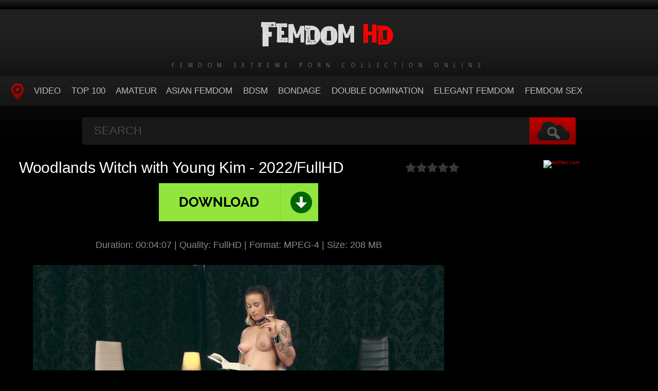

--- FILE ---
content_type: text/html; charset=utf-8
request_url: https://femdomhd.net/rare-femdom/21770-woodlands-witch-with-young-kim-2022-fullhd.html
body_size: 5558
content:
<!DOCTYPE HTML>
<html lang="en">
<head>
    <link rel="shortcut icon" href="/templates/tube-1/images/11.ico" />
	<meta http-equiv="X-UA-Compatible" content="IE=edge,chrome=1">
	<meta name="viewport" content="width=device-width, initial-scale=1.0, maximum-scale=1.0, user-scalable=no" />
	<meta charset="utf-8">
<title>Download Woodlands Witch with Young Kim - 2022/FullHD Porn</title>
<meta name="description" content="Duration: 00:04:07 | Quality: FullHD | Format: MPEG-4 | Size: 208 MB Sex Videos Online Woodlands Witch - Young Kim">
<meta name="keywords" content="lady anette, elegant, minnie manga, domination, fetish, bdsm, smoking, foot smother, barefoot, foot fetish">
<meta name="generator" content="DataLife Engine (http://dle-news.ru)">
<meta property="og:site_name" content="Extreme Femdom Porn - Download Sex Femdom: FemdomHD.net">
<meta property="og:type" content="article">
<meta property="og:title" content="Woodlands Witch with Young Kim - 2022/FullHD">
<meta property="og:url" content="https://femdomhd.net/rare-femdom/21770-woodlands-witch-with-young-kim-2022-fullhd.html">
<meta name="news_keywords" content="lady anette, elegant, minnie manga, domination, fetish, bdsm, smoking, foot smother, barefoot, foot fetish">
<meta property="og:image" content="https://femdomhd.net/templates/tube-1/images/download1.jpg">
<meta property="og:description" content="Duration: 00:04:07 | Quality: FullHD | Format: MPEG-4 | Size: 208 MB Sex Videos Online Woodlands Witch - Young Kim">
<link rel="search" type="application/opensearchdescription+xml" href="https://femdomhd.net/index.php?do=opensearch" title="Extreme Femdom Porn - Download Sex Femdom: FemdomHD.net">
<link rel="canonical" href="https://femdomhd.net/rare-femdom/21770-woodlands-witch-with-young-kim-2022-fullhd.html">

<script src="/engine/classes/min/index.php?g=general3&amp;v=8475c"></script>
<script src="/engine/classes/min/index.php?f=engine/classes/js/jqueryui3.js,engine/classes/js/dle_js.js,engine/classes/js/lazyload.js&amp;v=8475c" defer></script>
	<link type="text/css" rel="stylesheet" href="/templates/tube-1/css/style.css" />
	<link type="text/css" rel="stylesheet" href="/templates/tube-1/css/engine.css" />
	<!--[if lt IE 9]>
	<script src="/templates/tube-1/js/html5shiv.js"></script>
	<script src="/templates/tube-1/js/respond.min.js"></script>
	<![endif]-->
	<script type="text/javascript" src="/templates/tube-1/js/template.function.min.js"></script>
    <script data-padding = "2px 5px" data-align="centre" data-width = "800px" data-height = "60.25%" src = "https://tezfiles.com/js/links-to-preview.js" data-content-order="preview,link" data-cfasync="false"> </script>
</head>
<body>

<script>
<!--
var dle_root       = '/';
var dle_admin      = '';
var dle_login_hash = 'db14dac700ef7e12cae3682a55961e83be58a750';
var dle_group      = 5;
var dle_skin       = 'tube-1';
var dle_wysiwyg    = '2';
var quick_wysiwyg  = '0';
var dle_min_search = '4';
var dle_act_lang   = ["Yes", "No", "Enter", "Cancel", "Save", "Delete", "Loading. Please, wait..."];
var menu_short     = 'Quick edit';
var menu_full      = 'Full edit';
var menu_profile   = 'View profile';
var menu_send      = 'Send message';
var menu_uedit     = 'Admin Center';
var dle_info       = 'Information';
var dle_confirm    = 'Confirm';
var dle_prompt     = 'Enter the information';
var dle_req_field  = ["Fill the name field", "Fill the message field", "Fill the field with the subject of the message"];
var dle_del_agree  = 'Are you sure you want to delete it? This action cannot be undone';
var dle_spam_agree = 'Are you sure you want to mark the user as a spammer? This will remove all his comments';
var dle_c_title    = 'Send a complaint';
var dle_complaint  = 'Enter the text of your complaint to the Administration:';
var dle_mail       = 'Your e-mail:';
var dle_big_text   = 'Highlighted section of text is too large.';
var dle_orfo_title = 'Enter a comment to the detected error on the page for Administration ';
var dle_p_send     = 'Send';
var dle_p_send_ok  = 'Notification has been sent successfully ';
var dle_save_ok    = 'Changes are saved successfully. Refresh the page?';
var dle_reply_title= 'Reply to the comment';
var dle_tree_comm  = '0';
var dle_del_news   = 'Delete article';
var dle_sub_agree  = 'Do you really want to subscribe to this article’s comments?';
var dle_captcha_type  = '0';
var dle_share_interesting  = ["Share a link to the selected text", "Twitter", "Facebook", "Вконтакте", "Direct Link:", "Right-click and select «Copy Link»"];
var DLEPlayerLang     = {prev: 'Previous',next: 'Next',play: 'Play',pause: 'Pause',mute: 'Mute', unmute: 'Unmute', settings: 'Settings', enterFullscreen: 'Enable full screen mode', exitFullscreen: 'Disable full screen mode', speed: 'Speed', normal: 'Normal', quality: 'Quality', pip: 'PiP mode'};
var allow_dle_delete_news   = false;
var dle_search_delay   = false;
var dle_search_value   = '';
jQuery(function($){
FastSearch();
});
//-->
</script>
<header class="header">
	<h1><a href="/" title="Porn Femdom Online or Download and Enjoy"><img src="/templates/tube-1/images/logo.png" alt="Site name" /> <em>Femdom Extreme Porn Collection Online</em></a></h1>
	
	<nav class="affixed">
		<button id="menuToggle" class="collapseButton" type="button" data-toggle="collapse" data-target="#nav" aria-expanded="false" aria-controls="nav"><img src="/templates/tube-1/images/icon-menu.png" alt="Menu" /> <span>Menu</span></button>
		<ul id="nav" class="collapse">
			<li><a href="/" class="navHome"><img src="/templates/tube-1/images/icon-current.png" alt="Main"><span>MAIN</span></a></li>
			<li><a href="rare-femdom">Video</a></li>
            <li><a href="/top100.html">TOP 100</a></li>
<li><a href="/tags/AMATOR/" title="Amateur">Amateur</a>
<li><a href="/tags/Asian Femdom/" title="Asian Femdom">Asian Femdom</a></li> 
<li><a href="/tags/BDSM/" title="BDSM">BDSM</a></li>
<li><a href="/tags/Bondage/" title="Bondage">Bondage</a></li>
<li><a href="/tags/DOUBLE DOMINATION/" title="Double Domination">Double Domination</a></li>
<li><a href="/tags/Elegant Femdom/" title="Elegant Femdom">Elegant Femdom</a></li>
<li><a href="/tags/FEMDOM SEX/" title="Femdom Sex">Femdom Sex</a></li>
          </ul>
	</nav>	
</header>
<!-- /header -->

<div class="search">
	<form method="post" action="">
		<input type="hidden" name="do" value="search" />
		<input type="hidden" name="subaction" value="search" />
		<input class="searchbox" type="text" value="" placeholder="Search" id="story" name="story" />
		<input type="submit" value="" />
	</form>
</div>
<!-- /search -->

<section class="content">
    
		

		
			
        
			
		
			
		<div class="player-left">
<span class="frating ratingStars"><div id='ratig-layer-21770'>
	<div class="rating">
		<ul class="unit-rating">
		<li class="current-rating" style="width:0%;">0</li>
		<li><a href="#" title="Useless" class="r1-unit" onclick="doRate('1', '21770'); return false;">1</a></li>
		<li><a href="#" title="Poor" class="r2-unit" onclick="doRate('2', '21770'); return false;">2</a></li>
		<li><a href="#" title="Fair" class="r3-unit" onclick="doRate('3', '21770'); return false;">3</a></li>
		<li><a href="#" title="Good" class="r4-unit" onclick="doRate('4', '21770'); return false;">4</a></li>
		<li><a href="#" title="Excellent" class="r5-unit" onclick="doRate('5', '21770'); return false;">5</a></li>
		</ul>
	</div>
</div></span>
	<div class="playerWrapper">
		<h1 class="player-title">Woodlands Witch with Young Kim - 2022/FullHD</h1>
		
		<div class="playerInfo player-sleft">
			
			<span><div style="text-align:center;"><a href="https://tezfiles.com/file/9ea44f918a284/0450.Cruel_Anettes_Fetish_Store_-_Reader_s_footrest__Smoking__Smoke__Cigarette__Mistress__Footstool__Human_Furniture__keep2share.cc__femdom_online__download_.mp4" target="_blank" rel="noopener external"><!--dle_image_begin:https://femdomhd.net/templates/tube-1/images/download1.jpg|--><img data-src="/templates/tube-1/images/download1.jpg" style="max-width:100%;" alt="Woodlands Witch with Young Kim - 2022/FullHD"><!--dle_image_end--></a></div><br><div style="text-align:center;"><b>Duration:</b> 00:04:07 | <b>Quality:</b> FullHD | <b>Format:</b> MPEG-4 | <b>Size:</b> 208 MB</div><br><div style="text-align:center;"><!--dle_image_begin:https://femdomhd.net/uploads/posts/2023-04/8381_femdomhd_net.webp|--><img data-src="/uploads/posts/2023-04/8381_femdomhd_net.webp" style="max-width:100%;" alt=""><!--dle_image_end--></div><br><div style="text-align:center;"><b>Sex Videos Online Woodlands Witch - Young Kim</b></div><br><div style="text-align:center;"><!--dle_image_begin:https://femdomhd.net/uploads/posts/2023-04/5741_femdomhd_net.webp|--><img data-src="/uploads/posts/2023-04/5741_femdomhd_net.webp" style="max-width:100%;" alt=""><!--dle_image_end--></div></span>
		</div>
		<div class="playerInfo player-sright">
			<h3>Information</h3>
			<ul>
				<li>Added: 03-04-2023</li>
				<li class="categories">Category: <a href="https://femdomhd.net/rare-femdom/">Femdom HD</a></li>
                                <div class="f-tags">Tags: <a href="https://femdomhd.net/tags/lady%20anette/">lady anette</a>, <a href="https://femdomhd.net/tags/elegant/">elegant</a>, <a href="https://femdomhd.net/tags/minnie%20manga/">minnie manga</a>, <a href="https://femdomhd.net/tags/domination/">domination</a>, <a href="https://femdomhd.net/tags/fetish/">fetish</a>, <a href="https://femdomhd.net/tags/bdsm/">bdsm</a>, <a href="https://femdomhd.net/tags/smoking/">smoking</a>, <a href="https://femdomhd.net/tags/foot%20smother/">foot smother</a>, <a href="https://femdomhd.net/tags/barefoot/">barefoot</a>, <a href="https://femdomhd.net/tags/foot%20fetish/">foot fetish</a></div>	
			</ul>
		</div>
	</div>
      
</div>
<center><a href="https://tezfiles.com/store/95c759de57474/premium?site=femdomhd.net"><img border="0" src="https://static.tezfiles.com/images/i/492x98 dark2.gif" alt="tezfiles.com" /></a></center>
		
<h2 class="cl">Related Videos</h2>
<ul class="block"><div class="blockItem blockItemBox">
	<a href="https://femdomhd.net/rare-femdom/18276-woodlands-slave-trail-2022-hd.html" title="Woodlands slave Trail - 2022/HD">
		<span class="thumb">
			<img class="lazy" src="/templates/tube-1/images/thumb_loading.gif" data-src="/uploads/posts/2022-12/1670482702_7941_femdomhd_net.webp" alt="Woodlands slave Trail - 2022/HD" />
		</span>
		<strong class="itemLength"></strong>
		<span class="details">					
			<em title="Woodlands slave Trail - 2022/HD">Woodlands slave Trail - 2022/HD</em>
			<small>Femdom HD</small>
		</span>
		<img src="/templates/tube-1/images/play.gif" class="noborder" />
	</a>
</div><div class="blockItem blockItemBox">
	<a href="https://femdomhd.net/rare-femdom/16049-video-mindfucked-by-a-witch-on-halloween-with-natalie-2022-hd.html" title="Video Mindfucked by a witch on Halloween with Natalie - 2022/HD">
		<span class="thumb">
			<img class="lazy" src="/templates/tube-1/images/thumb_loading.gif" data-src="/uploads/posts/2022-10/1666600371_7501_femdomhd_net.webp" alt="Video Mindfucked by a witch on Halloween with Natalie - 2022/HD" />
		</span>
		<strong class="itemLength"></strong>
		<span class="details">					
			<em title="Video Mindfucked by a witch on Halloween with Natalie - 2022/HD">Video Mindfucked by a witch on Halloween with Natalie - 2022/HD</em>
			<small>Femdom HD</small>
		</span>
		<img src="/templates/tube-1/images/play.gif" class="noborder" />
	</a>
</div><div class="blockItem blockItemBox">
	<a href="https://femdomhd.net/rare-femdom/20666-witch-transforms-her-cat-into-a-sex-toy-with-pastel-2022-hd.html" title="Witch Transforms Her Cat Into a Sex Toy with Pastel - 2022/HD">
		<span class="thumb">
			<img class="lazy" src="/templates/tube-1/images/thumb_loading.gif" data-src="/uploads/posts/2023-02/8331_femdomhd_net.webp" alt="Witch Transforms Her Cat Into a Sex Toy with Pastel - 2022/HD" />
		</span>
		<strong class="itemLength"></strong>
		<span class="details">					
			<em title="Witch Transforms Her Cat Into a Sex Toy with Pastel - 2022/HD">Witch Transforms Her Cat Into a Sex Toy with Pastel - 2022/HD</em>
			<small>Femdom HD</small>
		</span>
		<img src="/templates/tube-1/images/play.gif" class="noborder" />
	</a>
</div><div class="blockItem blockItemBox">
	<a href="https://femdomhd.net/rare-femdom/5019-mistress-iside-witch-nails-2023-hd.html" title="Mistress Iside – WITCH NAILS - 2023/HD">
		<span class="thumb">
			<img class="lazy" src="/templates/tube-1/images/thumb_loading.gif" data-src="/uploads/posts/2022-09/1664538599_8271_femdomhd_net.webp" alt="Mistress Iside – WITCH NAILS - 2023/HD" />
		</span>
		<strong class="itemLength"></strong>
		<span class="details">					
			<em title="Mistress Iside – WITCH NAILS - 2023/HD">Mistress Iside – WITCH NAILS - 2023/HD</em>
			<small>Femdom HD</small>
		</span>
		<img src="/templates/tube-1/images/play.gif" class="noborder" />
	</a>
</div><div class="blockItem blockItemBox">
	<a href="https://femdomhd.net/rare-femdom/4961-liv-royale-witch-turns-you-into-a-premature-ejaculator-2023-hd.html" title="Liv Royale – Witch Turns You into a Premature Ejaculator - 2023/HD">
		<span class="thumb">
			<img class="lazy" src="/templates/tube-1/images/thumb_loading.gif" data-src="/uploads/posts/2022-09/1664538403_5231_femdomhd_net.webp" alt="Liv Royale – Witch Turns You into a Premature Ejaculator - 2023/HD" />
		</span>
		<strong class="itemLength"></strong>
		<span class="details">					
			<em title="Liv Royale – Witch Turns You into a Premature Ejaculator - 2023/HD">Liv Royale – Witch Turns You into a Premature Ejaculator - 2023/HD</em>
			<small>Femdom HD</small>
		</span>
		<img src="/templates/tube-1/images/play.gif" class="noborder" />
	</a>
</div><div class="blockItem blockItemBox">
	<a href="https://femdomhd.net/rare-femdom/4715-victoria-rayes-clips-caught-by-a-gentle-witch-custom-2023-hd.html" title="Victoria Rayes Clips – Caught by a Gentle Witch custom - 2023/HD">
		<span class="thumb">
			<img class="lazy" src="/templates/tube-1/images/thumb_loading.gif" data-src="/uploads/posts/2022-09/1664537638_7151_femdomhd_net.webp" alt="Victoria Rayes Clips – Caught by a Gentle Witch custom - 2023/HD" />
		</span>
		<strong class="itemLength"></strong>
		<span class="details">					
			<em title="Victoria Rayes Clips – Caught by a Gentle Witch custom - 2023/HD">Victoria Rayes Clips – Caught by a Gentle Witch custom - 2023/HD</em>
			<small>Femdom HD</small>
		</span>
		<img src="/templates/tube-1/images/play.gif" class="noborder" />
	</a>
</div><div class="blockItem blockItemBox">
	<a href="https://femdomhd.net/rare-femdom/2025-natalie-with-taken-away-by-a-witch-2023-hd.html" title="Natalie with Taken away by a witch - 2023/HD">
		<span class="thumb">
			<img class="lazy" src="/templates/tube-1/images/thumb_loading.gif" data-src="/uploads/posts/2022-09/1664479451_9281_femdomhd_net.webp" alt="Natalie with Taken away by a witch - 2023/HD" />
		</span>
		<strong class="itemLength"></strong>
		<span class="details">					
			<em title="Natalie with Taken away by a witch - 2023/HD">Natalie with Taken away by a witch - 2023/HD</em>
			<small>Femdom HD</small>
		</span>
		<img src="/templates/tube-1/images/play.gif" class="noborder" />
	</a>
</div><div class="blockItem blockItemBox">
	<a href="https://femdomhd.net/rare-femdom/12390-young-goddess-kim-breakfast-at-goddess-kims-2023-hd.html" title="Young Goddess Kim – Breakfast at Goddess Kim&#039;s - 2023/HD">
		<span class="thumb">
			<img class="lazy" src="/templates/tube-1/images/thumb_loading.gif" data-src="/uploads/posts/2022-10/1664640120_1021_femdomhd_net.webp" alt="Young Goddess Kim – Breakfast at Goddess Kim&#039;s - 2023/HD" />
		</span>
		<strong class="itemLength"></strong>
		<span class="details">					
			<em title="Young Goddess Kim – Breakfast at Goddess Kim&#039;s - 2023/HD">Young Goddess Kim – Breakfast at Goddess Kim&#039;s - 2023/HD</em>
			<small>Femdom HD</small>
		</span>
		<img src="/templates/tube-1/images/play.gif" class="noborder" />
	</a>
</div><div class="blockItem blockItemBox">
	<a href="https://femdomhd.net/rare-femdom/21039-kims-handy-joystick-part-2-with-kim-rub-2022-hd.html" title="Kim&#039;s Handy Joystick Part 2 with Kim Rub - 2022/HD">
		<span class="thumb">
			<img class="lazy" src="/templates/tube-1/images/thumb_loading.gif" data-src="/uploads/posts/2023-02/1676271663_4501_femdomhd_net.webp" alt="Kim&#039;s Handy Joystick Part 2 with Kim Rub - 2022/HD" />
		</span>
		<strong class="itemLength"></strong>
		<span class="details">					
			<em title="Kim&#039;s Handy Joystick Part 2 with Kim Rub - 2022/HD">Kim&#039;s Handy Joystick Part 2 with Kim Rub - 2022/HD</em>
			<small>Femdom HD</small>
		</span>
		<img src="/templates/tube-1/images/play.gif" class="noborder" />
	</a>
</div><div class="blockItem blockItemBox">
	<a href="https://femdomhd.net/rare-femdom/6329-miss-kim-rub-miss-kim-her-gimp-part-2-2023-hd.html" title="Miss Kim Rub – Miss Kim, Her Gimp Part 2 - 2023/HD">
		<span class="thumb">
			<img class="lazy" src="/templates/tube-1/images/thumb_loading.gif" data-src="/uploads/posts/2022-09/1664576539_5061_femdomhd_net.webp" alt="Miss Kim Rub – Miss Kim, Her Gimp Part 2 - 2023/HD" />
		</span>
		<strong class="itemLength"></strong>
		<span class="details">					
			<em title="Miss Kim Rub – Miss Kim, Her Gimp Part 2 - 2023/HD">Miss Kim Rub – Miss Kim, Her Gimp Part 2 - 2023/HD</em>
			<small>Femdom HD</small>
		</span>
		<img src="/templates/tube-1/images/play.gif" class="noborder" />
	</a>
</div><div class="blockItem blockItemBox">
	<a href="https://femdomhd.net/rare-femdom/6328-miss-kim-rub-a-set-of-stripes-from-miss-kim-2-2023-hd.html" title="Miss Kim Rub – A Set Of Stripes From Miss Kim 2 - 2023/HD">
		<span class="thumb">
			<img class="lazy" src="/templates/tube-1/images/thumb_loading.gif" data-src="/uploads/posts/2022-09/1664576535_9441_femdomhd_net.webp" alt="Miss Kim Rub – A Set Of Stripes From Miss Kim 2 - 2023/HD" />
		</span>
		<strong class="itemLength"></strong>
		<span class="details">					
			<em title="Miss Kim Rub – A Set Of Stripes From Miss Kim 2 - 2023/HD">Miss Kim Rub – A Set Of Stripes From Miss Kim 2 - 2023/HD</em>
			<small>Femdom HD</small>
		</span>
		<img src="/templates/tube-1/images/play.gif" class="noborder" />
	</a>
</div><div class="blockItem blockItemBox">
	<a href="https://femdomhd.net/rare-femdom/8653-miss-kim-rub-60-minutes-with-miss-kim-part-1-2023-hd.html" title="Miss Kim Rub – 60 Minutes With Miss Kim Part 1 - 2023/HD">
		<span class="thumb">
			<img class="lazy" src="/templates/tube-1/images/thumb_loading.gif" data-src="/uploads/posts/2022-10/3031_femdomhd_net.webp" alt="Miss Kim Rub – 60 Minutes With Miss Kim Part 1 - 2023/HD" />
		</span>
		<strong class="itemLength"></strong>
		<span class="details">					
			<em title="Miss Kim Rub – 60 Minutes With Miss Kim Part 1 - 2023/HD">Miss Kim Rub – 60 Minutes With Miss Kim Part 1 - 2023/HD</em>
			<small>Femdom HD</small>
		</span>
		<img src="/templates/tube-1/images/play.gif" class="noborder" />
	</a>
</div></ul>

		
			
		
    
    <!-- /left -->

    
</section>




<footer class="footer">
	
	
	<p>
	 <strong><a href="/">Home FemdomHD</a> Brutal Rampant Porn Femdom Download - <a href="/">FemdomHD.net</a></strong>
	</p>

</footer>


<div class="modal fade" id="login" tabindex="-1" role="dialog" aria-hidden="true" aria-labelledby="loginLink">
	<div class="modal-dialog">
		<div class="modal-content cf">
			<a href="#" class="modalClose" data-dismiss="modal" aria-label="Close"><img src="/templates/tube-1/images/icon-close.png" alt="Close icon" /></a>
			<div class="modal-body">
				<h3>Log in to the site</h3>
				<form method="post" id="formLogin" class="forms cf">
				    <div class="login-soc">
			            <a href="" class="login-soc1" target="_blank"></a>
			            <a href="" class="login-soc2" target="_blank"></a>
			            <a href="" class="login-soc3" target="_blank"></a>
			            <a href="" class="login-soc4" target="_blank"></a>
			            <a href="" class="login-soc5" target="_blank"></a>
			            <a href="" class="login-soc6" target="_blank"></a>
			            <div style="clear: both;"></div>
		            </div>
					<p>
						<label for="formUsernameLogin">Login</label>
						<input class="jAutofocus" name="login_name" id="login_name" type="text" value="" />
					</p>
					<p>
						<label for="formPassword">Password</label>
						<input id="formPassword" type="password" name="login_password" id="login_password" value="" />
					</p>
					<p><a class="blockRight" href="https://femdomhd.net/index.php?do=lostpassword" style="font-size: 1.2em;">Forgot your password?</a></p>
					<p>
						<input class="btn btnSubmit blockRight" type="submit" onclick="submit();" id="buttonSubmitLogin" value="Enter" />
					</p>
                    <input name="login" type="hidden" id="login" value="submit">
				</form>
			</div>
		</div>
	</div>																																																																																																																																																					
</div>

<!--LiveInternet counter--><a href="https://www.liveinternet.ru/click"
target="_blank"><img id="licnt4F5F" width="0" height="0" style="border:0" 
title="LiveInternet"
src="[data-uri]"
alt=""/></a><script>(function(d,s){d.getElementById("licnt4F5F").src=
"https://counter.yadro.ru/hit?t50.6;r"+escape(d.referrer)+
((typeof(s)=="undefined")?"":";s"+s.width+"*"+s.height+"*"+
(s.colorDepth?s.colorDepth:s.pixelDepth))+";u"+escape(d.URL)+
";h"+escape(d.title.substring(0,150))+";"+Math.random()})
(document,screen)</script><!--/LiveInternet-->
<script defer src="https://static.cloudflareinsights.com/beacon.min.js/vcd15cbe7772f49c399c6a5babf22c1241717689176015" integrity="sha512-ZpsOmlRQV6y907TI0dKBHq9Md29nnaEIPlkf84rnaERnq6zvWvPUqr2ft8M1aS28oN72PdrCzSjY4U6VaAw1EQ==" data-cf-beacon='{"version":"2024.11.0","token":"647672322e5f476a8c9cf7a0a8c85777","r":1,"server_timing":{"name":{"cfCacheStatus":true,"cfEdge":true,"cfExtPri":true,"cfL4":true,"cfOrigin":true,"cfSpeedBrain":true},"location_startswith":null}}' crossorigin="anonymous"></script>
</body>
</html>
<!-- DataLife Engine Copyright SoftNews Media Group (http://dle-news.ru) -->
